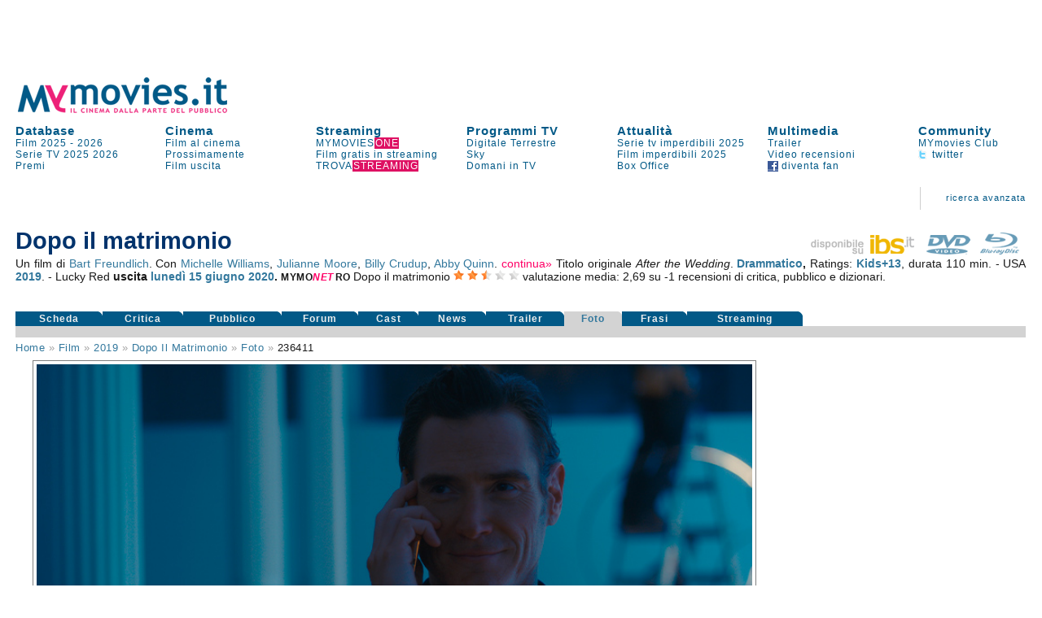

--- FILE ---
content_type: text/html
request_url: https://www.mymovies.it/film/2019/after-the-wedding/foto/236411/
body_size: 16374
content:
<!DOCTYPE html PUBLIC "-//W3C//DTD XHTML 1.0 Transitional//EN" "http://www.w3.org/TR/xhtml1/DTD/xhtml1-transitional.dtd">
<html xmlns="http://www.w3.org/1999/xhtml" >

<script language="javascript" type="text/javascript">
 function inserisci_avviso(frm){
    if (frm.email.value.length == 0) {
      alert("Inserisci il tuo indirizzo di posta elettronica");
      document.getElementById("email").focus()
    return false;
    }

		if (frm.DVD.checked) {
			var v_dvd = "on"
		}
		if (frm.CD.checked) {
			var v_cd = "on"
		}
		if (frm.TV.checked) {
			var v_tv = "on"
		}
		if (frm.NOLEGGIO.checked) {
			var v_noleggio = "on"
		}
		var v_regista = 0
		var v_attore = 0
		if (frm.regista.options[frm.regista.selectedIndex].value != 0) {
		  var v_regista = frm.regista.options[frm.regista.selectedIndex].value
		}
		if (frm.attore.options[frm.attore.selectedIndex].value != 0) {
		  var v_attore = frm.attore.options[frm.attore.selectedIndex].value
		}
		
    var v_email = frm.email.value
    var v_idfilm = frm.idfilm.value
    //var v_note = frm.note.value
    var v_chi = frm.CHI.value
    var v_conferma = frm.conferma.value
    var v_formato = frm.formato.value
    
    AjaxLive('http://www.mymovies.it/v7/ajax/tv/avviso_passaggio.asp?idfilm=' + v_idfilm + '&email=' + v_email + '&DVD=' + v_dvd + '&CD=' + v_cd + '&TV=' + v_tv + '&NOLEGGIO=' + v_noleggio + '&CHI=' + v_chi + '&regista=' + v_regista + '&attore=' + v_attore + '&conferma=' + v_conferma + '&formato=' + v_formato, 'passaggiotv',0,'Registrazione in corso',0);
    //document.getElementById("insertdati").style.display='block'
    }
</script>

<head>
    
        <title>Galleria fotografica Dopo il matrimonio | MYmovies</title>
    
    <meta name="keywords" content="Dopo il matrimonio, film,Bart Freundlich, "/></title>
    <meta name="robots" content="index,follow"/>
		<meta name="author" content="Mo-Net s.r.l. Milano-Firenze"/>
<meta http-equiv="Content-Type" content="text/html; charset=iso-8859-1"/>
<script language="JavaScript" type="text/JavaScript" src="//pad.mymovies.it/v9/script/funzionicss.js?v=8"></script>
<script language="JavaScript" type="text/JavaScript" src="//pad.mymovies.it/v7/script/script_comuni.js"></script>

<script language="JavaScript" type="text/JavaScript" src="//pad.mymovies.it/ajax/myajax.js"></script>

<script language="JavaScript" type="text/JavaScript" src="//pad.mymovies.it/v9/script/cercatratag_mid_len_instr.js"></script>
<script type="text/javascript" src="//pad.mymovies.it/ckeditor/ckeditor.js"></script>
<script type="text/javascript" src="//pad.mymovies.it/live/include/player/flow/flowplayer-3.2.4.min.js"></script>
<script type="text/javascript" src="//pad.mymovies.it/live/include/player/flow/flowplayer.ipad-3.2.1.js"></script>
<script type="text/javascript" src="//pad.mymovies.it/live/include/player/flow/flowplayer.playlist-3.0.8.js"></script>
<script src="https://connect.facebook.net/it_IT/all.js"></script>


<link rel="shortcut icon" href="//pad.mymovies.it/favicon.ico" type="image/x-icon" />
<link href="//pad.mymovies.it/v9/css/mymovies.css?v=13" rel="stylesheet" type="text/css" /> 
<link  href='https://fonts.googleapis.com/css?family=Six+Caps|Lobster' rel='stylesheet' type='text/css' >


<link rel="alternate" type="application/rss+xml" title="RSS MYmovies - Film nelle sale" href="https://www.mymovies.it/cinema/xml/rss/" />
<link rel="alternate" type="application/rss+xml" title="RSS MYmovies - Le uscite del weekend" href="https://www.mymovies.it/prossimamente/rss/weekend/" />
<link rel="alternate" type="application/rss+xml" title="RSS MYmovies - Prossimamente al cinema" href="https://www.mymovies.it/prossimamente/rss/" />

<!--[if lt IE 7]>
<script defer type="text/javascript" src="https://pad.mymovies.it/v7/script/trasparenza.js"></script>
<![endif]-->

<script type="text/javascript" src="//www.mymovies.it/v9/jquery/jquery-1.8.2.js"></script>
<script src="https://pad.mymovies.it/v12/script/player/main.min.js?ver=c8"></script>



	<!-- OAS SETUP (please place in page header) -->
	<SCRIPT LANGUAGE=JavaScript>

	var MNZ_policy = 1;
	var mymovies_norm_cookie = '-1';
	var nome = "mymovies_norm_cookie=";
	var cookies = document.cookie.split(';');
	for(var i = 0; i < cookies.length; i++) {
	var c = cookies[i].trim();
	if (c.indexOf(nome) == 0) 
		var mymovies_norm_cookie = c.substring(nome.length, c.length);  
	}
	
    if (mymovies_norm_cookie == '1') {
		var MNZ_policy = 1;
	} else if (mymovies_norm_cookie == '0') {
		var MNZ_policy = 0;
    } else {
		var MNZ_policy = -1;
    }


	var MNZ_sitepage = '';
	var MNZ_listpos= '';
	var MNZ_query = '';
	var MNZ_listmediapos = '';
	var MNZ_account = '';

	var deviceWap = 'deviceWap';
	var deviceWml = 'deviceWml';

	OAS_sitepage = 'mymovies.it/database';
	OAS_listpos= 'Position3,Top,TopLeft,Middle1,x40,x41,x42,x43,Middle3,Piede';
	OAS_query = 'genere=drammatico&film=after-the-wedding';
	OAS_listmediapos = 'x01';

	</SCRIPT>
	<SCRIPT LANGUAGE=JavaScript1.1 SRC="https://pad.mymovies.it/v12/include/adv/manzoni/ver1/mnz_adsetup_online.js?t=b10_26">
	<!-- -->
	</SCRIPT>
	<!-- OAS SETUP end -->

	

<!-- webTrekk Espresso -->
<script type="text/javascript">
	var pageHref = 'http://www.mymovies.it/film/2019/after-the-wedding/foto/236411/';
</script>
<!-- /webTrekk Espresso -->


<!-- InMobi Choice. Consent Manager Tag v3.0 (for TCF 2.2) -->
<script type="text/javascript" async=true>
(function() {
  var host = window.location.hostname;
  var element = document.createElement('script');
  var firstScript = document.getElementsByTagName('script')[0];
  var url = 'https://cmp.inmobi.com'
    .concat('/choice/', 'UM1EZpFAA06wW', '/', host, '/choice.js?tag_version=V3');
  var uspTries = 0;
  var uspTriesLimit = 3;
  element.async = true;
  element.type = 'text/javascript';
  element.src = url;

  firstScript.parentNode.insertBefore(element, firstScript);

  function makeStub() {
    var TCF_LOCATOR_NAME = '__tcfapiLocator';
    var queue = [];
    var win = window;
    var cmpFrame;

    function addFrame() {
      var doc = win.document;
      var otherCMP = !!(win.frames[TCF_LOCATOR_NAME]);

      if (!otherCMP) {
        if (doc.body) {
          var iframe = doc.createElement('iframe');

          iframe.style.cssText = 'display:none';
          iframe.name = TCF_LOCATOR_NAME;
          doc.body.appendChild(iframe);
        } else {
          setTimeout(addFrame, 5);
        }
      }
      return !otherCMP;
    }

    function tcfAPIHandler() {
      var gdprApplies;
      var args = arguments;

      if (!args.length) {
        return queue;
      } else if (args[0] === 'setGdprApplies') {
        if (
          args.length > 3 &&
          args[2] === 2 &&
          typeof args[3] === 'boolean'
        ) {
          gdprApplies = args[3];
          if (typeof args[2] === 'function') {
            args[2]('set', true);
          }
        }
      } else if (args[0] === 'ping') {
        var retr = {
          gdprApplies: gdprApplies,
          cmpLoaded: false,
          cmpStatus: 'stub'
        };

        if (typeof args[2] === 'function') {
          args[2](retr);
        }
      } else {
        if(args[0] === 'init' && typeof args[3] === 'object') {
          args[3] = Object.assign(args[3], { tag_version: 'V3' });
        }
        queue.push(args);
      }
    }

    function postMessageEventHandler(event) {
      var msgIsString = typeof event.data === 'string';
      var json = {};

      try {
        if (msgIsString) {
          json = JSON.parse(event.data);
        } else {
          json = event.data;
        }
      } catch (ignore) {}

      var payload = json.__tcfapiCall;

      if (payload) {
        window.__tcfapi(
          payload.command,
          payload.version,
          function(retValue, success) {
            var returnMsg = {
              __tcfapiReturn: {
                returnValue: retValue,
                success: success,
                callId: payload.callId
              }
            };
            if (msgIsString) {
              returnMsg = JSON.stringify(returnMsg);
            }
            if (event && event.source && event.source.postMessage) {
              event.source.postMessage(returnMsg, '*');
            }
          },
          payload.parameter
        );
      }
    }

    while (win) {
      try {
        if (win.frames[TCF_LOCATOR_NAME]) {
          cmpFrame = win;
          break;
        }
      } catch (ignore) {}

      if (win === window.top) {
        break;
      }
      win = win.parent;
    }
    if (!cmpFrame) {
      addFrame();
      win.__tcfapi = tcfAPIHandler;
      win.addEventListener('message', postMessageEventHandler, false);
    }
  };

  makeStub();

  var uspStubFunction = function() {
    var arg = arguments;
    if (typeof window.__uspapi !== uspStubFunction) {
      setTimeout(function() {
        if (typeof window.__uspapi !== 'undefined') {
          window.__uspapi.apply(window.__uspapi, arg);
        }
      }, 500);
    }
  };

  var checkIfUspIsReady = function() {
    uspTries++;
    if (window.__uspapi === uspStubFunction && uspTries < uspTriesLimit) {
      console.warn('USP is not accessible');
    } else {
      clearInterval(uspInterval);
    }
  };

  if (typeof window.__uspapi === 'undefined') {
    window.__uspapi = uspStubFunction;
    var uspInterval = setInterval(checkIfUspIsReady, 6000);
  }
})();


// LISTENER MANZONI
window.__tcfapi('addEventListener', 2, function(tcData,listenerSuccess) {
  if (listenerSuccess) {
      // check the eventstatus
      if (tcData.eventStatus === 'useractioncomplete' ||
          tcData.eventStatus === 'tcloaded') {
          console.log('Do IAB Vendors Actions Here');

          if ((tcData.purpose.consents[1] === false) || (tcData.purpose.consents[1] === undefined)) {
              console.log('Do nothing');

              // autopromo - start
              

              document.getElementById("testata_dinamica").innerHTML = '<a href="https://www.mymovies.it/ondemand/one/scopri/?ref=mmit" target="_top"><img src="https://pad.mymovies.it/streaming-rassegne/one/adv/dinamic/masthead-2.jpg" alt="Scopri MYmovies ONE" style="width:970px; height:auto;"></a>';
              // autopromo - end
          }
          else if ((tcData.purpose.consents[3] === false) || (tcData.purpose.consents[4] === false) || (tcData.purpose.consents[5] === false) ||
              (tcData.purpose.consents[3] === undefined) || (tcData.purpose.consents[4] === undefined) || (tcData.purpose.consents[5] === undefined)) {
              console.log('Do without dmp');
              MNZ_advReady('notok');
          }
          else {
              MNZ_fireOneplusx();
              setTimeout(function(){ MNZ_advReady('ok')}, 500);
              console.log('Do with dmp');
          }
      }
  }
});

</script>
<!-- End InMobi Choice. Consent Manager Tag v3.0 (for TCF 2.2) -->

	<link rel="image_src" href="https://pad.mymovies.it/filmclub/2019/01/078/imm.jpg" />

	<meta property="og:title" content="Dopo il matrimonio (2019)" />
	<meta property="og:type" content="movie" />
	<meta property="og:url" content="http://www.mymovies.it/film/2019/after-the-wedding/" />
	<meta property="og:image" content="https://pad.mymovies.it/filmclub/2019/01/078/imm.jpg" />
	<meta property="og:site_name" content="mymovies.it" />
	<meta property="og:description" content="Un film di Bart Freundlich con . ." />

	
	<script type="text/javascript">
		window._taboola = window._taboola || [];
		
		_taboola.push({article:'auto'});
		
		!function (e, f, u) {
			e.async = 1;
			e.src = u;
			f.parentNode.insertBefore(e, f);
		}(document.createElement('script'),
			document.getElementsByTagName('script')[0],
			'//cdn.taboola.com/libtrc/gruppoespresso-mymovies/loader.js');
	</script>
	
	</head>
	<body>
	


<div id="adv-Position3"><script>try { MNZ_ASYNC('Position3'); } catch(e) {}</script></div>




<div id="leaderboard" style="background-position:center top; background-repeat:no-repeat; background-color:#ffffff; text-align:left;"><div>

<div id="testata_dinamica" style="text-align:center; top:0px; margin-left:auto; margin-right:auto; left:0px; width:100%; overflow:visible; min-height: 90px;">
	<div id="v9topmanzoni" style="display:none;">
	<div>
			<div id="adv-Top"><script>try { MNZ_ASYNC('Top'); } catch(e) {}</script></div>

</div>   
</div>
</div>


<div class="struttura">	
	<div style="clear:both;"></div>

	<table border="0" cellpadding="0" cellspacing="0" style="width:100%; font-size:13px; z-index:1;" class="linkblu">
    	<tr>
        	<td rowspan="2" valign="bottom" style="width:300px;">
            	<div style="width:300px; height:50px;" id="logo_head2">
					
					<a title="MYmovies" href="https://www.mymovies.it">
                		<img id="logo_head" alt="Logo MYmovies" src="https://pad.mymovies.it/v9/img/logomymovies.png"/>
              		</a>
            	</div>
        	</td>
    	</tr>
	</table>

	<div style="clear:both;"></div>

	<table border="0" cellpadding="0" cellspacing="0" style="width:100%;">
		<tr>
			<td colspan="7">
				<div style="width:930px; height:12px;"></div>
            </td>
        </tr>

        <tr>
            <td class="menu_head_tit" style="text-align:left;"><a href="https://www.mymovies.it/database/" title="Tutti i film dal 1895 a oggi">Database</a></td>
            <td class="menu_head_tit" style="text-align:left;"><a href="https://www.mymovies.it/cinema/" title="Oggi al cinema">Cinema</a></td>
            <td class="menu_head_tit" style="text-align:left;"><a href="https://www.mymovies.it/ondemand/one/" title="Film in streaming">Streaming</a></td>
            
				<td class="menu_head_tit" style="text-align:left;"><a href="https://www.mymovies.it/tv/" title="Guida ai Programmi TV">Programmi TV</a></td>
            
                <td class="menu_head_tit" style="text-align:left;"><a href="https://www.mymovies.it/cinemanews/" title="Cinemanews - Attualit&agrave; ed eventi dal mondo del cinema, dello spettacolo e delle arti visive.">Attualit&agrave;</a></td>
            
            <td class="menu_head_tit" style="text-align:left;"><a href="https://www.mymovies.it/trailer/">Multimedia</a></td>
            
            
            
            <td class="menu_head_tit" style="text-align:left;">
            <a href="https://ws.mymovies.it/profilo/accedi/" title="MYmovies Club">Community</a>
            </td>
        </tr>

        <tr>
            <td class="menu_head_link" style="text-align:left;"><a href="https://www.mymovies.it/film/2025/" title="Film 2025">Film 2025</a> - <a href="https://www.mymovies.it/film/2026/" title="Film 2026">2026</a></td>
            
            
                <td class="menu_head_link" style="text-align:left;">
                    <a href="https://www.mymovies.it/cinema/" title="Film al cinema">Film&nbsp;al&nbsp;cinema</a>
                </td>
            

            
            <td class="menu_head_link" style="text-align:left;"><a href="https://www.mymovies.it/ondemand/one/" title="MYMOVIES ONE"><span class="linkblu" style="color:#025987;">MYMOVIES<span style="color:#ffffff; background-color:#de1163; padding-left:1px;">ONE</span></span></a></td>
            
            
                <td class="menu_head_link" style="text-align:left;"><a href="https://www.mymovies.it/tv/digitaleterrestre/" title="Programmi TV Digitale Terrestre">Digitale&nbsp;Terrestre</a></td>
            
            
            <td class="menu_head_link" style="text-align:left;">
                <a href="https://www.mymovies.it/serietv/imperdibili/2025/" title="Le migliori serie del 2025">Serie tv imperdibili 2025</a>

                
            </td>
            
            
              <td class="menu_head_link" style="text-align:left;"><a href="https://www.mymovies.it/trailer/">Trailer</a></td>
            
                <td class="menu_head_link" style="text-align:left;"><a href="https://ws.mymovies.it/profilo/accedi/">MYmovies Club</a></td>
            
            
        </tr>

        <tr>
            <td class="menu_head_link"><a href="https://www.mymovies.it/serietv/" title="Serie TV">Serie TV</a> <a href="https://www.mymovies.it/serietv/2025/" title="Serie TV 2025">2025</a> <a href="https://www.mymovies.it/serietv/2026/" title="Serie TV 2026">2026</a></td>

            
                <td class="menu_head_link" style="text-align:left;"><a href="https://www.mymovies.it/prossimamente/" title="Prossimamente al cinema">Prossimamente</a></td>
            
            
          <td class="menu_head_link" style="text-align:left;"><a href="https://www.mymovies.it/trovastreaming/?tipologia=AVOD" title="Film gratis in streaming">Film gratis in streaming</a></td>
            <td class="menu_head_link" style="text-align:left;"><a href="https://www.mymovies.it/tv/sky/stasera/" title="Programmi Sky">Sky</a></td>
            <td class="menu_head_link"><a href="https://www.mymovies.it/film/imperdibili/2025/" title="Film imperdibili 2025">Film imperdibili 2025</a></td>


            <td class="menu_head_link" style="text-align:left;"><a href="https://www.mymovies.it/video-recensioni/" title="Video recensioni">Video recensioni</a></td>

            <td class="menu_head_link" style="text-align:left;"><a href="https://twitter.com/mymovies/" title="Segui MYmovies su twitter"><img src="https://pad.mymovies.it/v7/img/twitter_ico.gif" align="absmiddle" />&nbsp;twitter</a></td>
            
        </tr>
        
        <tr>
            <td class="menu_head_link" style="text-align:left;"><a href="https://www.mymovies.it/film/2026/premi/" title="Premi del cinema 2026">Premi</a></td>
            

            
              <td class="menu_head_link" style="text-align:left;"><a href="https://www.mymovies.it/film/uscita/" title="Film uscita">Film&nbsp;uscita</a></td>
            


            <td class="menu_head_link" style="text-align:left;"><a href="https://www.mymovies.it/trovastreaming/" title="TROVASTREAMING"><span class="linkblu" style="color:#025987;">TROVA<span style="color:#ffffff; background-color:#de1163; padding-left:1px;">STREAMING</span></span></a></td>

            <td class="menu_head_link" style="text-align:left;"><a href="https://www.mymovies.it/tv/digitaleterrestre/domani/sera/" title="Programmazione di domani in TV">Domani in TV</a></td>
            
            <td class="menu_head_link" style="text-align:left;"><a href="https://www.mymovies.it/boxoffice/" title="Box Office">Box Office</a></td>


            <td class="menu_head_link" style="text-align:left;"><a href="https://www.facebook.com/mymovies.it" title="Diventa fan di MYmovies.it su facebook"><img src="https://pad.mymovies.it/v7/img/facebook_ico.gif" align="absmiddle" />&nbsp;diventa&nbsp;fan</a></td>
		</tr>
	</table>
</div>
</div>


<style type="text/css">
    div.campo{
        font-size:12px;
    }
    div.boxsuggerimenti {
      font-size:12px;
      position:absolute;
      background-color:white;
      border:1px solid #888;
      margin:0px;
      padding:0px;
    }
    div.boxsuggerimenti ul {
      list-style-type:none;
      margin:0px;
      padding:0px;
    }
    div.boxsuggerimenti ul li.selected { background-color: #FF0066; color:#ffffff;}
    div.boxsuggerimenti ul li {
      list-style-type:none;
      vertical-align:middle;
      height:25px;
      display:block;
      margin:0;
      padding:3px;
      cursor:pointer;
      border-bottom:solid 1px #c2c2c2;
    }
    div.boxsuggerimenti ul li a {
      text-decoration:none;
      cursor:pointer;
      color:#000000;
    }
    div.boxsuggerimenti ul li a:hover {
      text-decoration:none;
      cursor:pointer;
      color:#ffffff;
      background-color: #FF0066;
    }
    div.boxsuggerimenti ul li.selected a { background-color: #FF0066; color:#ffffff;}

</style>


<div class="struttura">

<table class="link_motore2" style="width:100%"  border="0" cellpadding="0" cellspacing="0">
<tr>
    <td colspan="7" align="right" valign="bottom" >
        <div style="width:100%; margin:3px 0px 3px 0px; font-size:110%">
             
        </div>
    </td>
</tr>
<tr class="link_motore2" style="height:60px">
        <td style="width:100%;">
        </td>

        <td valign="middle" style="padding-right: 30px; padding-left: 30px;" align="center">
        <img src="https://pad.mymovies.it/v7/img/asta_bordo.gif" />
        </td>
        <td align="right" >
        <a href="https://www.mymovies.it/database/">ricerca&nbsp;avanzata</a><br />
        </td>
<td style="width:10px;" class="bordo_motore3"></td>
</tr>
</table>
</div>

<div id="risultato_suggerimenti" style="left:0px"></div>
<div id="suggerimenti_dettaglio"></div>




<div class="struttura" style="display:none" id="Community_Menu"></div>

<div class="struttura" style="padding: 0px;">
	<div class="struttura" style="padding:0px; margin:0px;">
<table border="0" cellpadding="0" cellspacing="0" style="width:100%;padding:0px; margin:0px;" class="struttura">
        <tr>
        <td>
        <div style="width:990px; height:3px"></div>
        </td>
        </tr>
        <tr>
        <td valign="middle" align="center">
			<div id="adv-TopLeft"><script>try { MNZ_ASYNC('TopLeft'); } catch(e) {}</script></div>
        </td>
        </tr>
        <tr>
        <td>
        <div style="width:930px; height:3px"></div>
        </td>
        </tr>
</table>
</div>

</div>


   

	<div id="home_centrale">
	    <div class="struttura">
			
			<div id="risultato_sale_scrivi" style="text-align:right">
			

<script type="text/javascript" charset="utf-8">
	AjaxLive('//www.mymovies.it/club/ajax/link_login_imposta_ajax.asp?rnd_iscrizione='+ getCookie('rnd_iscrizione') +'&club_stato='+ getCookie('club_stato') +'&club_memo='+ getCookie('club_memo') +'&idmember='+ getCookie('idmember') +'&stato=&myclub_div=risultato_sale_scrivi&myclub_attivita=14&myclub_link=/film/2019/after-the-wedding/foto/236411/&ref=/film/2019/after-the-wedding/foto/236411/', 'risultato_sale_scrivi', 0, 0, 0)
</script>
			</div>
        



<table style="width:100%;" border="0" cellpadding="0" cellspacing="0">
<tr>
	<td colspan="2" valign="bottom" align="right">
	</td>
</tr>

<tr>
	<td valign="bottom" align="left">
	<div>  
      
      <h3 style="letter-spacing:1px; color:#191919"></h3>
      
                <h1 style="margin-bottom:3px;">
                  Dopo il matrimonio
                </h1>
                
	</td>
	<td valign="bottom" align="right">
		<div style="text-align:right;">
				
			<a onclick="pageTracker._trackEvent('ibs', 'home', 'Dopo il matrimonio');" href="http://www.ibs.it?utm_source=mymovies_it&utm_medium=display&utm_campaign=site_link" title="Ibs.it" target="_blank" ><img src="https://pad.mymovies.it/v9/img/ibs.png" title="Acquista su Ibs.it" alt="Acquista su Ibs.it" /></a>&nbsp;&nbsp;
			
			<a onclick="pageTracker._trackEvent('ibs', 'dvd', 'Dopo il matrimonio');" href="https://www.lafeltrinelli.it/dopo-matrimonio-dvd-film-bart-freundlich/e/4020628799854?utm_source=mymovies_it&utm_medium=display&utm_campaign=site_link" title="Dvd Dopo il matrimonio" target="_blank"><img src="https://pad.mymovies.it/v9/img/icon_dvd_on.png" title="Acquista il dvd Dopo il matrimonio" alt="Dvd Dopo il matrimonio" /></a>&nbsp;&nbsp;
			
          <a onclick="pageTracker._trackEvent('ibs', 'Blu-Ray', 'Dopo il matrimonio');" href="https://www.ibs.it/dopo-matrimonio-blu-ray-film-bart-freundlich/e/4020628799847?utm_source=mymovies_it&utm_medium=display&utm_campaign=site_link" title="Blu-Ray Dopo il matrimonio" target="_blank"><img src="https://pad.mymovies.it/v9/img/icon_br_on.png" title="Acquista il Blu-Ray Dopo il matrimonio" alt="Blu-Ray Dopo il matrimonio" /></a>&nbsp;&nbsp;
        
		</div>


	</td>
</tr>

<tr>
    <td colspan="2">
      <div>  
      
<div style="text-align:justify" class="linkblu">
  
      Un film di <a href="http://www.mymovies.it/biografia/?r=6991">Bart Freundlich</a>.
  Con <a href="https://www.mymovies.it/persone/michelle-williams/26053/">Michelle Williams</a>, <a href="https://www.mymovies.it/persone/julianne-moore/5373/">Julianne Moore</a>, <a href="https://www.mymovies.it/persone/billy-crudup/15085/">Billy Crudup</a>, <a href="https://www.mymovies.it/persone/abby-quinn/329412/">Abby Quinn</a>. 
        <div id="attori_espandi"  class="linknolinkrosa" style="display:inline" onclick="document.getElementById('attori_comprimi').style.display='inline'" onmouseup="document.getElementById('attori_espandi').style.display='none'" onmousedown="document.getElementById('attori_continua').style.display='inline'">continua&raquo;</div>
        <div id="attori_comprimi" class="linknolinkrosa" style="display:none"  onclick="document.getElementById('attori_espandi').style.display='inline'" onmouseup="document.getElementById('attori_comprimi').style.display='none'" onmousedown="document.getElementById('attori_continua').style.display='none'">&laquo;continua</div>
        <div id="attori_continua" style="display:none"> <a href="https://www.mymovies.it/persone/eisa-davis/187744/">Eisa Davis</a>, <a href="https://www.mymovies.it/persone/alex-esola/363068/">Alex Esola</a>, <a href="https://www.mymovies.it/persone/susan-blackwell/179761/">Susan Blackwell</a>, <a href="https://www.mymovies.it/persone/amelia-workman/252733/">Amelia Workman</a>, <a href="https://www.mymovies.it/persone/will-chase/240060/">Will Chase</a>, <a href="https://www.mymovies.it/persone/azhy-robertson/333686/">Azhy Robertson</a>, <a href="https://www.mymovies.it/persone/doris-mccarthy/133778/">Doris McCarthy</a>, <a href="https://www.mymovies.it/persone/tre-ryder/477654/">Tre Ryder</a>, <a href="https://www.mymovies.it/persone/vir-pachisia/477655/">Vir Pachisia</a>, <a href="https://www.mymovies.it/persone/anjula-bedi/233167/">Anjula Bedi</a>, <a href="https://www.mymovies.it/persone/kaizad-gandhi/477656/">Kaizad Gandhi</a>, <a href="https://www.mymovies.it/persone/greta-quispe/459395/">Greta Quispe</a>, <a href="https://www.mymovies.it/persone/alex-cranmer/187003/">Alex Cranmer</a>, <a href="https://www.mymovies.it/persone/ron-simons/220112/">Ron Simons</a>, <a href="https://www.mymovies.it/persone/jeff-kim/462241/">Jeff Kim</a>, <a href="https://www.mymovies.it/persone/jill-lord/477657/">Jill Lord</a>, <a href="https://www.mymovies.it/persone/teea-loreal/458160/">Teéa Loreál</a>, <a href="https://www.mymovies.it/persone/nikhil-kamkolkar/477658/">Nikhil Kamkolkar</a>, <a href="https://www.mymovies.it/persone/hank-h-kim/477659/">Hank H. Kim</a>, <a href="https://www.mymovies.it/persone/carlos-valle/477660/">Carlos Valle</a>, <a href="https://www.mymovies.it/persone/rufus-collins/36004/">Rufus Collins</a>, <a href="https://www.mymovies.it/persone/vivienne-leheny/477661/">Vivienne Leheny</a>, <a href="https://www.mymovies.it/persone/kristina-loggia/94665/">Kristina Loggia</a>, <a href="https://www.mymovies.it/persone/eric-d-hill-jr/304385/">Eric D. Hill Jr.</a>, <a href="https://www.mymovies.it/persone/thennappan/477662/">Thennappan</a></div>
     
       Titolo originale <em>After the Wedding</em>.
   
        <strong>
       <a title="Film drammatici" href="http://www.mymovies.it/film/drammatici/">Drammatico</a>,
    </strong>
   
       Ratings: <strong><a title="MYmovies Kids" href="http://kids.mymovies.it/kids13/">Kids+13</a></strong>,
   
durata 110 min.

- USA  <strong> <a title="Film 2019" href="http://www.mymovies.it/film/2019/">2019</a></strong>.

- Lucky Red
    <strong>
    uscita <a href=http://www.mymovies.it/film/uscita/giugno/2020/?data=15/06/2020>lunedì 15</a> <a href=http://www.mymovies.it/film/uscita/giugno/2020/>giugno 2020</a>.
    </strong>

  <span itemscope itemtype="http://data-vocabulary.org/Review-aggregate"> 
     <span style="letter-spacing:.5px; font-size:85%"> <strong>MYMO<em style="color:#ff0066;">NE<span style="letter-spacing:2.3px">T</span></em>RO</strong> </span>
     <span itemprop="itemreviewed">Dopo il matrimonio</span>  <img title="valutazione media:  2,69 stelle" title="valutazione media tra critica e pubblico: 2,69 stelle" alt="*" src="https://pad.mymovies.it/v7/img/stella.png" /> <img title="valutazione media:  2,69 stelle" title="valutazione media tra critica e pubblico: 2,69 stelle" alt="*" src="https://pad.mymovies.it/v7/img/stella.png" /> <img title=" valutazione media:  2,69 stelle" alt="1/2" src="https://pad.mymovies.it/v7/img/mezza_stella.png" /> <img title=" valutazione media:  2,69 stelle" alt="-" src="https://pad.mymovies.it/v7/img/no_stella.png" /> <img title=" valutazione media:  2,69 stelle" alt="-" src="https://pad.mymovies.it/v7/img/no_stella.png" />
     <span itemprop="rating" itemscope itemtype="http://data-vocabulary.org/Rating">    
        valutazione media:
        <span itemprop="average">2,69</span>
        <meta itemprop="best" content="5"/>  
        <meta itemprop="worst" content="1"/> 
     </span>
  	su
     <span itemprop="count">-1</span>
   	
  		recensioni di critica, pubblico e dizionari.
  	
  </span> 

</div>




<table style="width:100%; height:30px; margin-top:5px" border="0" cellspacing="0" cellpadding="0">
	<tr>
		<td style="width:105px" valign="top"><g:plusone href="http://www.mymovies.it/film/2019/after-the-wedding/"></g:plusone></td>
		
		<td valign="top">


			<div id="fb-root"></div>
			<script>(function(d, s, id) {
			  var js, fjs = d.getElementsByTagName(s)[0];
			  if (d.getElementById(id)) return;
			  js = d.createElement(s); js.id = id;
			  js.src = "//connect.facebook.net/it_IT/sdk.js#xfbml=1&appId=360235161705&version=v2.0";
			  fjs.parentNode.insertBefore(js, fjs);
			}(document, 'script', 'facebook-jssdk'));</script>
			
			

<div class="fb-like" style="float:left; margin-bottom:10px;" data-href="http://www.mymovies.it/film/2019/after-the-wedding/" data-width="615" data-layout="button_count" data-action="like" data-show-faces="true" data-share="true"></div>

		</td>
	</tr>
	
</table>





      </div>  
    </td>
</tr>
<tr>
    <td colspan="2" valign="bottom" style="width:100%">
	
    <table border="0" cellpadding="0" cellspacing="0" style="width:100%;">
    <tr>
        
            <td class="rec_link_disattivo"><a title="Recensione Dopo il matrimonio" href="https://www.mymovies.it/film/2019/after-the-wedding/">Scheda</a></td>
        
                <td class="rec_link_disattivo"><a title="Dopo il matrimonio: recensioni della critica" href="https://www.mymovies.it/film/2019/after-the-wedding/rassegnastampa/">Critica</a></td>
        
        <td class="rec_link_disattivo"><a title="Dopo il matrimonio: recensioni del pubblico" href="https://www.mymovies.it/film/2019/after-the-wedding/pubblico/">Pubblico</a></td>
        
        <td class="rec_link_disattivo"><a title="Il forum sul film Dopo il matrimonio" href="https://www.mymovies.it/film/2019/after-the-wedding/forum/">Forum</a></td>
        
        <td class="rec_link_disattivo"><a title="Cast Dopo il matrimonio" href="https://www.mymovies.it/film/2019/after-the-wedding/cast/">Cast</a></td>
        
            <td class="rec_link_disattivo"><a title="News Dopo il matrimonio" href="https://www.mymovies.it/film/2019/after-the-wedding/news/">News</a></td>
          
          <td class="rec_link_disattivo"><a title="Trailer Dopo il matrimonio" href="https://www.mymovies.it/film/2019/after-the-wedding/trailer/">Trailer</a></td>
          
        <td class="rec_link_attivo"><a title="Foto Dopo il matrimonio" href="https://www.mymovies.it/film/2019/after-the-wedding/foto/">Foto</a></td>
            
        <td class="rec_link_disattivo"><a title="Frasi celebri dal film Dopo il matrimonio" href="https://www.mymovies.it/film/2019/after-the-wedding/frasi/">Frasi</a></td>
        
        <td class="rec_link_disattivo"><a title="Dopo il matrimonio in streaming" href="https://www.mymovies.it/film/2019/after-the-wedding/shop/">Streaming</a></td>
        

		<td>
			<div style="width:150px;"></div>
		</td>
    </tr>
    </table>
    </td>
</tr>

<tr>
    <td colspan="2">
        <div style="height:14px; background-color:#d3d3d3; width:100%;">
        </div>
    </td>
</tr>

</table>



    </div>


<div class="struttura"> 

<div id="recensione">

<table style="width:100%" border="0" cellpadding="0" cellspacing="0">
    <tr><td class="navigazione">
<div class="linkblu" style="clear:both; color:#a3a3a3">
      
            <a href="http://www.mymovies.it">Home</a>&nbsp;&raquo;
            <span style="text-transform: capitalize;"><a href="http://www.mymovies.it/film/">film</a>&nbsp;&raquo;</span>
      
            <span style="text-transform: capitalize;"><a href="http://www.mymovies.it/film/2019/">2019</a></span>&nbsp;&raquo;
      
           <span style="text-transform: capitalize;"><a href="http://www.mymovies.it/film/2019/after-the-wedding/">Dopo il matrimonio</a></span>&nbsp;&raquo;
      
            <span style="text-transform: capitalize;"><a href="http://www.mymovies.it/film/2019/after-the-wedding/foto/">foto</a></span>&nbsp;&raquo;
      
                <span style="background-color:#ffffff;; text-transform: capitalize; color:#191919">236411</span>
           
</div>
      
</td>
        <td align="right" rowspan="3" style="width:310px" valign="top">
            <div style="margin-top:10px;">
            <div style="width:300px;"> 
  <div style="background-color:#ffffff;" id="middle1_companion">
		<div id="adv-Middle1"><script>try { MNZ_ASYNC('Middle1'); } catch(e) {}</script></div>
  </div>
  
  <div style="height:1px; margin-bottom:15px;"></div>
  




<table class="linkblu" style="width:300px; cursor:pointer; margin-top:5px;" border="0" cellspacing="0" cellpadding="0">
	
		<tr>
			<td colspan="10" style="float:right; width:290px;">
				<div id="adv-x41"><script>try { MNZ_ASYNC('x41'); } catch(e) {}</script></div>
			</td>
		</tr>
    
		<tr>
			<td>&nbsp;</td>
			<td>&nbsp;</td>
		</tr>
		


		<tr>
			<td colspan="10" style="float:right; width:290px;">
				<div id="adv-x42"><script>try { MNZ_ASYNC('x42'); } catch(e) {}</script></div>
			</td>
		</tr>

		<tr>
			<td>&nbsp;</td>
			<td>&nbsp;</td>
		</tr>

		<tr>
			<td colspan="10" style="float:right; width:290px;">
				<div id="adv-x43"><script>try { MNZ_ASYNC('x43'); } catch(e) {}</script></div>
			</td>
		</tr>

		<tr>
			<td>&nbsp;</td>
			<td>&nbsp;</td>
		</tr>




</table>







</div>
  
        
            </div>
			<div style="margin-bottom:20px; margin-top:30px; clear:both;">
			
<div id="adv-x40"><script>try { MNZ_ASYNC('x40'); } catch(e) {}</script></div>
 
			</div>
        </td>

</tr>



    <tr>
        <td align="left" valign="top">


        <table border="0" style="width:100%">
            <tr>
                <td valign="top" align="center">
                    <img style="max-width:100%; width:95%; border:solid 1px gray; padding:4px" alt="In foto Billy Crudup (58 anni) Dall'articolo: Dopo il matrimonio, guarda l'inizio del film di Bart Freundlich." src="https://pad.mymovies.it/cinemanews/2020/166428/covermd_home3.jpg" />
                </td>
            </tr>
            <tr>
                <td valign="top" align="center"><div class="linkblu" style="width:420px; text-align:left;">In foto <a href="http://www.mymovies.it/biografia/?a=15292">Billy Crudup</a> (58 anni) è <strong>John Charles 'Jacey' Holt</strong> nel film di <a href="http://www.mymovies.it/biografia/?r=6991">Bart Freundlich</a>.  Dall'articolo: <a href="https://www.mymovies.it/film/2019/after-the-wedding/news/guarda-linizio-del-film-hd/">Dopo il matrimonio, guarda l'inizio del film di Bart Freundlich</a>.</div></td>
            </tr>
        </table>





        </td>
    </tr>
    
</table>







</div>





<div style="height:11px; clear:both;"></div>



<div style="width:100%; font-size:90%; background-color:#ffffff; margin-top:5px;">
<strong>Dopo il matrimonio | Indice </strong>
<br /><br />

<table style="width:100%" cellpadding="0" cellspacing="0" border="0">
<tr>
    <td class="linkblu" style="width:23%; font-weight:bold"><a href="https://www.mymovies.it/film/2019/after-the-wedding/rassegnastampa/">Recensioni & Opinionisti</a></td>
        <td class="linkblu" style="width:23%; font-weight:bold">
          
            <a href="https://www.mymovies.it/film/2019/after-the-wedding/news/">Articoli & News</a>
          
        </td>
    <td class="linkblu" style="width:23%; font-weight:bold"><a href="https://www.mymovies.it/film/2019/after-the-wedding/foto/">Multimedia</a></td>
    <td class="linkblu" style="width:23%; font-weight:bold"><a href="https://www.mymovies.it/film/2019/after-the-wedding/shop/">Shop & Showtime</a></td>
</tr>

<tr>
<td valign="top">



<div class="piedipagina" style="margin-right:10px">

        <div style="margin-top:5px;">
        
        <strong>MYmovies<br /></strong>
    <a href="https://www.mymovies.it/film/2019/after-the-wedding/">Marianna Cappi</a><br/> 
            </div>
            
        <div style="margin-top:5px;">
        
        <strong>Rassegna stampa<br /></strong>
    <a href="https://www.mymovies.it/film/2019/after-the-wedding/rassegnastampa/1423676/">Maurizio Acerbi</a> <br/> <a href="https://www.mymovies.it/film/2019/after-the-wedding/rassegnastampa/1423682/">Mariarosa Mancuso</a> <br/> 
            </div>
            
        <div style="margin-top:5px;">
        
        <strong>Rassegna stampa<br /></strong>
    <a href="https://www.mymovies.it/film/2019/after-the-wedding/rassegnastampa/1403971/">Lorenzo Ciofani</a> <br/> <a href="https://www.mymovies.it/film/2019/after-the-wedding/rassegnastampa/1403943/">Fiaba Di Martino</a> <br/> <a href="https://www.mymovies.it/film/2019/after-the-wedding/rassegnastampa/1404551/">Anna Chiara Bertoli</a> <br/> <a href="https://www.mymovies.it/film/2019/after-the-wedding/rassegnastampa/1600750/">David Fear</a> <br/> <a href="https://www.mymovies.it/film/2019/after-the-wedding/rassegnastampa/1607644/">Fabiana Sargentini</a> <br/> <a href="https://www.mymovies.it/film/2019/after-the-wedding/rassegnastampa/1622956/">Gianni Canova</a> <br/> <a href="https://www.mymovies.it/film/2019/after-the-wedding/rassegnastampa/1633856/">Matteo Mazza</a> <br/> 
        </div>
        
</div>

</td>
<td valign="top" class="piedipagina">

  

<div class="piedipagina" style="margin-right:10px">

        <div style="margin-top:5px;">
        
            <strong>Focus</strong><br />
        <a title="Dopo il matrimonio, un remake che rivela la nobiltà dei suoi interpreti" href="https://www.mymovies.it/cinemanews/2020/168547/">un remake che rivela la nobiltà dei suoi interpreti</a> <br/> 
            </div>
            
        <div style="margin-top:5px;">
        
            <strong>Poster</strong><br />
        <a title="Dopo il matrimonio, il poster italiano del film" href="https://www.mymovies.it/film/2019/after-the-wedding/news/il-poster-italiano-del-film/">il poster italiano del film</a> <br/> 
            </div>
            
</div>
</td>

<td valign="top">

        
                <div class="piedipagina" style="margin-right:23px; text-align:justify;">
                    <a title="Trailer del film Dopo il matrimonio" href="https://www.mymovies.it/film/2019/after-the-wedding/trailer/">Trailer (2)</a><br />
                </div>
            
                <div class="piedipagina" style="margin-top:15px; margin-right:23px; text-align:justify;">
                    <strong><a title="Poster e locandine del film Dopo il matrimonio" href="https://www.mymovies.it/film/2019/after-the-wedding/poster/">Poster e locandine</a></strong><br />
                    
                            <a href="http://www.mymovies.it/film/2019/after-the-wedding/poster/0/">1</a> |
                        
                            <a href="http://www.mymovies.it/film/2019/after-the-wedding/poster/1/">2</a> |
                        
                </div>
            
        <div class="piedipagina" style="margin-right:23px; text-align:justify;">
        <div style="margin-top:5px;">
            <strong><a title="Foto del film Dopo il matrimonio" href="https://www.mymovies.it/film/2019/after-the-wedding/foto/">Immagini</a></strong><br />
            
                   <a href="https://www.mymovies.it/film/2019/after-the-wedding/foto/225242/">1</a> |
               
                   <a href="https://www.mymovies.it/film/2019/after-the-wedding/foto/230118/">2</a> |
               
                   <a href="https://www.mymovies.it/film/2019/after-the-wedding/foto/235832/">3</a> |
               
                   <a href="https://www.mymovies.it/film/2019/after-the-wedding/foto/236282/">4</a> |
               
                   <a href="https://www.mymovies.it/film/2019/after-the-wedding/foto/236408/">5</a> |
               
                   <a href="https://www.mymovies.it/film/2019/after-the-wedding/foto/236409/">6</a> |
               
                   <a href="https://www.mymovies.it/film/2019/after-the-wedding/foto/236410/">7</a> |
               
                   <span style="background-color:#ff0066; color:#ffffff" >8</span> |
               
                   <a href="https://www.mymovies.it/film/2019/after-the-wedding/foto/236874/">9</a> |
               
                   <a href="https://www.mymovies.it/film/2019/after-the-wedding/foto/273108/">10</a> |
               
            
            
      
        </div>
        </div>
        
        <div class="piedipagina" style="margin-right:23px; text-align:justify;">
        <div style="margin-top:5px;">
        <strong>Link esterni</strong>


</div></div>

        <div class="piedipagina" style="margin-right:23px; text-align:justify;">
        <div style="margin-top:5px;">
        <strong><a title="Pressbook Dopo il matrimonio" href="https://www.mymovies.it/film/2019/after-the-wedding/pressbook/">Pressbook completo</a></strong>
        </div></div>
      
      


        
</td>
<td valign="top">



<div class="piedipagina" style="margin-right:10px">


    <div style="margin-top:5px;">
        <strong>Shop</strong><br />
         <a href="https://www.mymovies.it/film/2019/after-the-wedding/shop/dvd/">DVD</a> <br /> 
    </div>

    <strong>Uscita nelle sale</strong><br />
    <a href=http://www.mymovies.it/film/uscita/giugno/2020/?data=15/06/2020>lunedì 15</a> <a href=http://www.mymovies.it/film/uscita/giugno/2020/>giugno 2020</a>
    <br />






</div>
</td>

</tr>


</table>

<div class="linkblu" style="margin-top:20px; margin-bottom:3px">



    <a title="Scheda Dopo il matrimonio" href="https://www.mymovies.it/film/2019/after-the-wedding/">Scheda</a> |

    <a title="Cast Dopo il matrimonio" href="https://www.mymovies.it/film/2019/after-the-wedding/cast/">Cast</a> |

    <a title="News Dopo il matrimonio" href="https://www.mymovies.it/film/2019/after-the-wedding/news/">News</a> |

        <a title="Trailer Dopo il matrimonio" href="https://www.mymovies.it/film/2019/after-the-wedding/trailer/">Trailer</a> |
    
        <span style="background-color:#ff0066; padding:1px; color:#ffffff">Foto</span> |

        <a title="Frasi celebri dal film Dopo il matrimonio" href="https://www.mymovies.it/film/2019/after-the-wedding/frasi/">Frasi</a> |

        <a title="Dopo il matrimonio: recensioni della critica" href="https://www.mymovies.it/film/2019/after-the-wedding/rassegnastampa/">Rassegna Stampa</a> |
    
            <a title="Il forum sul film Dopo il matrimonio" href="https://www.mymovies.it/film/2019/after-the-wedding/pubblico/">Forum</a> |
    
    <a title="Dvd e CD Dopo il matrimonio" href="https://www.mymovies.it/film/2019/after-the-wedding/shop/">Shop</a> |


</div>

</div>

</div>


</div>
</div>    

<div style="font-size:80%" class="struttura">
<div style="height:3px; width:100%; background-color: #d3d3d3; margin-top:10px">
	
</div>


<table style="width:100%; margin-top:10px" border="0" cellspacing="0" cellpadding="0">
	<tr>
		<td valign="top" align="left" style="width:130px"><g:plusone href="https://www.mymovies.it"></g:plusone></td>
		<td valign="top" align="left">
			<iframe src="https://www.facebook.com/plugins/like.php?app_id=177729212289123&amp;href=http%3A%2F%2Fit-it.facebook.com%2Fpages%2Fmymoviesit%2F40207474032&amp;send=false&amp;layout=standard&amp;width=900&amp;show_faces=true&amp;action=like&amp;colorscheme=light&amp;font=arial&amp;height=65" scrolling="no" frameborder="0" style="border:none; overflow:hidden; width:100%; height:65px;" allowTransparency="true"></iframe>
		</td>
	</tr>
</table>


<div style="background-color:#d5d5d5; margin-top:1px; margin-left:auto; margin-right:auto;">

<div style="font-size:100%; margin:10px">

<table style="width:100%" cellpadding="3" cellspacing="0" border="0">


<tr>
<td class="linkblu" style="width:23%; font-weight:bold"><a href="https://www.mymovies.it/prossimamente/">prossimamente al cinema</a></td>
<td class="linkblu" style="width:23%; font-weight:bold"><a href="https://www.mymovies.it/cinema/">Film al cinema</a></td>
<td class="linkblu" style="width:23%; font-weight:bold"><a href="https://www.mymovies.it/dvd/">Novit&agrave; in dvd</a></td>
<td class="linkblu" style="width:23%; font-weight:bold"><a href="https://www.mymovies.it/tv/">Film in tv</a></td>
</tr>

<tr>

<td valign="top">
<div class="piedipagina" id="bottom_prossimamente">

<div style="margin-top:5px; margin-bottom:10px;"><a title="Tutti i film imperdibili" href="https://www.mymovies.it/film/imperdibili/">Tutti i film imperdibili</a><br /><a title="Film imperdibili 2024" href="https://www.mymovies.it/film/imperdibili/2024/">Film imperdibili 2024</a><br /><a title="Film imperdibili 2023" href="https://www.mymovies.it/film/imperdibili/2023/">Film imperdibili 2023</a><br /><a title="Film imperdibili 2022" href="https://www.mymovies.it/film/imperdibili/2022/">Film imperdibili 2022</a><br /><a title="Film imperdibili 2021" href="https://www.mymovies.it/film/imperdibili/2021/">Film imperdibili 2021</a><br /><a title="Film imperdibili 2020" href="https://www.mymovies.it/film/imperdibili/2020/">Film imperdibili 2020</a><br /><a title="Film imperdibili 2019" href="https://www.mymovies.it/film/imperdibili/2019/">Film imperdibili 2019</a><br /><a title="Film imperdibili 2018" href="https://www.mymovies.it/film/imperdibili/2018/">Film imperdibili 2018</a><br /><a title="Film imperdibili 2017" href="https://www.mymovies.it/film/imperdibili/2017/">Film imperdibili 2017</a><br /><a title="Film 2024" href="https://www.mymovies.it/film/2024/">Film 2024</a><br /><a title="Film 2023" href="https://www.mymovies.it/film/2023/">Film 2023</a><br /><a title="Film 2022" href="https://www.mymovies.it/film/2022/">Film 2022</a><br /><a title="Film 2021" href="https://www.mymovies.it/film/2021/">Film 2021</a><br /><a title="Film 2020" href="https://www.mymovies.it/film/2020/">Film 2020</a><br /><a title="Film 2019" href="https://www.mymovies.it/film/2019/">Film 2019</a><br /><a title="Film 2018" href="https://www.mymovies.it/film/2018/">Film 2018</a><br /><a title="Film 2017" href="https://www.mymovies.it/film/2017/">Film 2017</a><br /><a title="Film 2016" href="https://www.mymovies.it/film/2016/">Film 2016</a><br /></div><div style="margin-top:5px; margin-bottom:10px;"><a title="Tutte le serie tv imperdibili" href="https://www.mymovies.it/serietv/imperdibili/">Tutte le serie tv imperdibili</a><br /><a title="Serie tv imperdibili 2024" href="https://www.mymovies.it/serietv/imperdibili/2024/">Serie tv imperdibili 2024</a><br /><a title="Serie tv imperdibili 2023" href="https://www.mymovies.it/serietv/imperdibili/2023/">Serie tv imperdibili 2023</a><br /><a title="Serie tv imperdibili 2022" href="https://www.mymovies.it/serietv/imperdibili/2022/">Serie tv imperdibili 2022</a><br /><a title="Serie tv imperdibili 2021" href="https://www.mymovies.it/serietv/imperdibili/2021/">Serie tv imperdibili 2021</a><br /><a title="Serie tv imperdibili 2020" href="https://www.mymovies.it/serietv/imperdibili/2020/">Serie tv imperdibili 2020</a><br /><a title="Serie tv imperdibili 2019" href="https://www.mymovies.it/serietv/imperdibili/2019/">Serie tv imperdibili 2019</a><br /><a title="Serie tv 2024" href="https://www.mymovies.it/serietv/2024/">Serie tv 2024</a><br /><a title="Serie tv 2023" href="https://www.mymovies.it/serietv/2023/">Serie tv 2023</a><br /><a title="Serie tv 2022" href="https://www.mymovies.it/serietv/2022/">Serie tv 2022</a><br /><a title="Serie tv 2021" href="https://www.mymovies.it/serietv/2021/">Serie tv 2021</a><br /><a title="Serie tv 2020" href="https://www.mymovies.it/serietv/2020/">Serie tv 2020</a><br /><a title="Serie tv 2019" href="https://www.mymovies.it/serietv/2019/">Serie tv 2019</a><br /></div><div style="margin-top:5px"><strong>Altri coming soon</strong><br /></div><a title="Border 2" href="https://www.mymovies.it/film/2026/border-2/">Border 2</a><br /><a title="Rumaragasa" href="https://www.mymovies.it/film/2026/rumaragasa/">Rumaragasa</a><br /><a title="Santiago - Un cammino per ricominciare" href="https://www.mymovies.it/film/2026/santiago-un-cammino-per-ricominciare/">Santiago - Un cammino per ricominc...</a><br /><a title="Safe Exit" href="https://www.mymovies.it/film/2026/safe-exit/">Safe Exit</a><br /><a title="Se Eu Fosse Vivo... Vivia" href="https://www.mymovies.it/film/2026/se-eu-fosse-vivo-vivia/">Se Eu Fosse Vivo... Vivia</a><br />


</div>
</td>

<td valign="top">
<div class="piedipagina" id="bottom_alcinema">



<div style="margin-top:5px"><strong>martedì 27 gennaio</strong><br /></div><a title="La stanza di Mariana" href="https://www.mymovies.it/film/2025/la-stanza-di-mariana/">La stanza di Mariana</a><br /><div style="margin-top:5px"><strong>lunedì 26 gennaio</strong><br /></div><a title="Incontri ravvicinati del terzo tipo" href="https://www.mymovies.it/film/1977/incontriravvicinatidelterzotipo/">Incontri ravvicinati del terzo tipo</a><br /><a title="Il dono più prezioso" href="https://www.mymovies.it/film/2024/il-dono-piu-prezioso/">Il dono più prezioso</a><br /><a title="Cattivi maestri" href="https://www.mymovies.it/film/2024/cattivi-maestri/">Cattivi maestri</a><br /><div style="margin-top:5px"><strong>domenica 25 gennaio</strong><br /></div><a title="Alice nel Paese delle Meraviglie - Dive in Wonderland" href="https://www.mymovies.it/film/2025/alice-nel-paese-delle-meraviglie/">Alice nel Paese delle Meraviglie -...</a><br /><div style="margin-top:5px"><strong>giovedì 22 gennaio</strong><br /></div><a title="Marty Supreme" href="https://www.mymovies.it/film/2025/marty-supreme/">Marty Supreme</a><br /><a title="Sentimental Value" href="https://www.mymovies.it/film/2025/sentimental-value/">Sentimental Value</a><br /><a title="2 cuori e 2 capanne" href="https://www.mymovies.it/film/2025/2-cuori-e-2-capanne/">2 cuori e 2 capanne</a><br /><a title="Mercy - Sotto accusa" href="https://www.mymovies.it/film/2026/mercy/">Mercy - Sotto accusa</a><br /><a title="Megadeth - Behind the Mask" href="https://www.mymovies.it/film/2026/megadeth-behind-the-mask/">Megadeth - Behind the Mask</a><br /><a title="Return To Silent Hill" href="https://www.mymovies.it/film/2026/return-to-silent-hill/">Return To Silent Hill</a><br /><a title="Polvo Serán - Polvere di stelle" href="https://www.mymovies.it/film/2024/polvo-seran-polvere-di-stelle/">Polvo Serán - Polvere di stelle</a><br /><div style="margin-top:5px"><strong>lunedì 19 gennaio</strong><br /></div><a title="2000 metri ad Andriivka" href="https://www.mymovies.it/film/2025/2000-metri-ad-andriivka/">2000 metri ad Andriivka</a><br /><a title="Inland Empire - L'impero della mente" href="https://www.mymovies.it/film/2006/inlandempire/">Inland Empire - L'impero della mente</a><br /><div style="margin-top:5px"><strong>giovedì 15 gennaio</strong><br /></div><a title="Sorry, Baby" href="https://www.mymovies.it/film/2025/sorry-baby/">Sorry, Baby</a><br /><a title="La grazia" href="https://www.mymovies.it/film/2025/la-grazia/">La grazia</a><br /><a title="Prendiamoci una pausa" href="https://www.mymovies.it/film/2026/prendiamoci-una-pausa/">Prendiamoci una pausa</a><br /><a title="28 anni dopo - Il tempio delle ossa" href="https://www.mymovies.it/film/2026/28-anni-dopo-il-tempio-delle-ossa/">28 anni dopo - Il tempio delle ossa</a><br /><a title="Divine Comedy" href="https://www.mymovies.it/film/2025/divine-comedy/">Divine Comedy</a><br /><a title="Ellie e la Città di Smeraldo" href="https://www.mymovies.it/film/2025/ellie-e-la-citta-di-smeraldo/">Ellie e la Città di Smeraldo</a><br /><a title="Rental Family - Nelle vite degli altri" href="https://www.mymovies.it/film/2025/rental-family/">Rental Family - Nelle vite degli a...</a><br />


</div>
</td>
<td valign="top">
<div class="piedipagina" id="bottom_dvd">


<div style="margin-top:5px"><strong>mercoledì 21 gennaio</strong><br /></div><a title="Together" href="https://www.mymovies.it/film/2025/together/">Together</a><br /><a title="Testa o croce?" href="https://www.mymovies.it/film/2025/testa-o-croce/">Testa o croce?</a><br /><a title="Un crimine imperfetto" href="https://www.mymovies.it/film/2024/un-crimine-imperfetto/">Un crimine imperfetto</a><br /><a title="Tron - Ares" href="https://www.mymovies.it/film/2025/tron-ares/">Tron - Ares</a><br /><div style="margin-top:5px"><strong>martedì 20 gennaio</strong><br /></div><a title="Una battaglia dopo l'altra" href="https://www.mymovies.it/film/2025/una-battaglia-dopo-laltra/">Una battaglia dopo l'altra</a><br /><a title="Tutto quello che resta di te" href="https://www.mymovies.it/film/2025/tutto-quello-che-resta-di-te/">Tutto quello che resta di te</a><br /><a title="La valle dei sorrisi" href="https://www.mymovies.it/film/2025/la-valle-dei-sorrisi/">La valle dei sorrisi</a><br /><a title="Il padre dell'anno" href="https://www.mymovies.it/film/2024/il-padre-dellanno/">Il padre dell'anno</a><br /><a title="Blur - To the End" href="https://www.mymovies.it/film/2024/blur-to-the-end/">Blur - To the End</a><br /><div style="margin-top:5px"><strong>mercoledì 14 gennaio</strong><br /></div><a title="The Life of Chuck" href="https://www.mymovies.it/film/2024/the-life-of-chuck/">The Life of Chuck</a><br /><a title="Duse" href="https://www.mymovies.it/film/2025/duse/">Duse</a><br /><a title="A Big Bold Beautiful Journey - Un Viaggio Straordinario" href="https://www.mymovies.it/film/2025/a-big-bold-beautiful-journey/">A Big Bold Beautiful Journey - Un ...</a><br /><a title="La riunione di condominio" href="https://www.mymovies.it/film/2025/la-riunione-di-condominio/">La riunione di condominio</a><br /><a title="Sotto le nuvole" href="https://www.mymovies.it/film/2025/sotto-le-nuvole/">Sotto le nuvole</a><br /><div style="margin-top:5px"><strong>mercoledì 31 dicembre</strong><br /></div><a title="Bridget Jones - Un amore di ragazzo" href="https://www.mymovies.it/film/2025/bridget-jones-un-amore-di-ragazzo/">Bridget Jones - Un amore di ragazzo</a><br /><a title="Weapons" href="https://www.mymovies.it/film/2025/weapons/">Weapons</a><br /><a title="A Working Man" href="https://www.mymovies.it/film/2025/a-working-man/">A Working Man</a><br /><a title="Dog Man" href="https://www.mymovies.it/film/2025/dog-man/">Dog Man</a><br /><a title="Mr. Morfina" href="https://www.mymovies.it/film/2025/mr-morfina/">Mr. Morfina</a><br />


</div>
</td>

<td valign="top">
<div class="piedipagina" id="bottom_tv">



<div style="margin-top:5px"><strong>martedì 27 gennaio</strong></div><a title="Cinquanta sfumature di rosso" href="https://www.mymovies.it/film/2018/fiftyshadesfreed/">Cinquanta sfumature ...</a> (<a title="Programmazione tv di La5" href="https://www.mymovies.it/tv/la5/domani/">21,15</a> <a title="Guida tv di La5" href="https://www.mymovies.it/tv/la5/">La5</a>) <br /> <a title="Gomorra - La serie" href="https://www.mymovies.it/film/2014/gomorralaserie/">Gomorra - La serie</a> (<a title="Programmazione tv di Cielo" href="https://www.mymovies.it/tv/cielo/domani/">0,30</a> <a title="Guida tv di Cielo" href="https://www.mymovies.it/tv/cielo/">Cielo</a>) <br /> <a title="Quo Vado?" href="https://www.mymovies.it/film/2016/quovado/">Quo Vado?</a> (<a title="Programmazione tv di Sky Cinema Collection" href="https://www.mymovies.it/tv/skycinemacollection/domani/">21,15</a> <a title="Guida tv di Sky Cinema Collection" href="https://www.mymovies.it/tv/skycinemacollection/">Sky Cinema Collection</a>) <br /> <a title="Che bella giornata" href="https://www.mymovies.it/film/2011/chebellagiornata/">Che bella giornata</a> (<a title="Programmazione tv di Sky Cinema Collection" href="https://www.mymovies.it/tv/skycinemacollection/domani/">22,45</a> <a title="Guida tv di Sky Cinema Collection" href="https://www.mymovies.it/tv/skycinemacollection/">Sky Cinema Collection</a>) <br /> <a title="Storia di una ladra di libri" href="https://www.mymovies.it/film/2013/storiadiunaladradilibri/">Storia di una ladra ...</a> (<a title="Programmazione tv di La7Cinema" href="https://www.mymovies.it/tv/la7cinema/domani/">21,15</a> <a title="Guida tv di La7Cinema" href="https://www.mymovies.it/tv/la7cinema/">La7Cinema</a>) <br /> <a title="Il pianista" href="https://www.mymovies.it/film/2002/ilpianista/">Il pianista</a> (<a title="Programmazione tv di Cielo" href="https://www.mymovies.it/tv/cielo/domani/">21,20</a> <a title="Guida tv di Cielo" href="https://www.mymovies.it/tv/cielo/">Cielo</a>) <br /> <a title="Il pianista" href="https://www.mymovies.it/film/2002/ilpianista/">Il pianista</a> (<a title="Programmazione tv di Cielo" href="https://www.mymovies.it/tv/cielo/domani/">21,20</a> <a title="Guida tv di Cielo" href="https://www.mymovies.it/tv/cielo/">Cielo</a>) <br /> <a title="Seven" href="https://www.mymovies.it/film/1995/seven/">Seven</a> (<a title="Programmazione tv di Iris" href="https://www.mymovies.it/tv/iris/domani/">0,05</a> <a title="Guida tv di Iris" href="https://www.mymovies.it/tv/iris/">Iris</a>) <br /> <a title="The Bourne Ultimatum - Il ritorno dello sciacallo" href="https://www.mymovies.it/film/2007/thebourneultimatum/">The Bourne Ultimatum...</a> (<a title="Programmazione tv di Canale 20" href="https://www.mymovies.it/tv/canale20/domani/">21,10</a> <a title="Guida tv di Canale 20" href="https://www.mymovies.it/tv/canale20/">Canale 20</a>) <br /> <a title="Quel treno per Yuma" href="https://www.mymovies.it/film/2007/quel-treno-per-yuma/">Quel treno per Yuma</a> (<a title="Programmazione tv di Iris" href="https://www.mymovies.it/tv/iris/domani/">23,10</a> <a title="Guida tv di Iris" href="https://www.mymovies.it/tv/iris/">Iris</a>) <br /> <a title="La vita nascosta - Hidden Life" href="https://www.mymovies.it/film/2019/la-vita-nascosta/">La vita nascosta - H...</a> (<a title="Programmazione tv di La7Cinema" href="https://www.mymovies.it/tv/la7cinema/domani/">23,40</a> <a title="Guida tv di La7Cinema" href="https://www.mymovies.it/tv/la7cinema/">La7Cinema</a>) <br /> <a title="Stanlio e Ollio" href="https://www.mymovies.it/film/2018/stanlio-e-ollio/">Stanlio e Ollio</a> (<a title="Programmazione tv di Rai Movie" href="https://www.mymovies.it/tv/raimovie/domani/">4,35</a> <a title="Guida tv di Rai Movie" href="https://www.mymovies.it/tv/raimovie/">Rai Movie</a>) <br /> <div style="margin-top:5px"><strong>mercoledì 28 gennaio</strong></div><a title="Tolo Tolo" href="https://www.mymovies.it/film/2020/tolo-tolo/">Tolo Tolo</a> (<a title="Programmazione tv di Sky Cinema Collection" href="https://www.mymovies.it/tv/skycinemacollection/dopodomani/">22,45</a> <a title="Guida tv di Sky Cinema Collection" href="https://www.mymovies.it/tv/skycinemacollection/">Sky Cinema Collection</a>) <br /> <a title="La forma dell'acqua - The Shape of Water" href="https://www.mymovies.it/film/2017/theshapeofwater/">La forma dell'acqua ...</a> (<a title="Programmazione tv di La7Cinema" href="https://www.mymovies.it/tv/la7cinema/dopodomani/">1,20</a> <a title="Guida tv di La7Cinema" href="https://www.mymovies.it/tv/la7cinema/">La7Cinema</a>) <br /> <a title="Cinquanta sfumature di rosso" href="https://www.mymovies.it/film/2018/fiftyshadesfreed/">Cinquanta sfumature ...</a> (<a title="Programmazione tv di La5" href="https://www.mymovies.it/tv/la5/dopodomani/">23,30</a> <a title="Guida tv di La5" href="https://www.mymovies.it/tv/la5/">La5</a>) <br /> <a title="Sole a catinelle" href="https://www.mymovies.it/film/2013/ancoraesisto/">Sole a catinelle</a> (<a title="Programmazione tv di Sky Cinema Collection" href="https://www.mymovies.it/tv/skycinemacollection/dopodomani/">21,15</a> <a title="Guida tv di Sky Cinema Collection" href="https://www.mymovies.it/tv/skycinemacollection/">Sky Cinema Collection</a>) <br /> <a title="Flags of Our Fathers" href="https://www.mymovies.it/film/2006/flagsofourfathers/">Flags of Our Fathers</a> (<a title="Programmazione tv di Tv 2000" href="https://www.mymovies.it/tv/tv2000/dopodomani/">23,00</a> <a title="Guida tv di Tv 2000" href="https://www.mymovies.it/tv/tv2000/">Tv 2000</a>) <br /> <a title="Sex Movie in 4D" href="https://www.mymovies.it/film/2008/sexmoviein4d/">Sex Movie in 4D</a> (<a title="Programmazione tv di TV 8" href="https://www.mymovies.it/tv/tv8/dopodomani/">1,15</a> <a title="Guida tv di TV 8" href="https://www.mymovies.it/tv/tv8/">TV 8</a>) <br /> <a title="The Bourne Ultimatum - Il ritorno dello sciacallo" href="https://www.mymovies.it/film/2007/thebourneultimatum/">The Bourne Ultimatum...</a> (<a title="Programmazione tv di Canale 20" href="https://www.mymovies.it/tv/canale20/dopodomani/">23,29</a> <a title="Guida tv di Canale 20" href="https://www.mymovies.it/tv/canale20/">Canale 20</a>) <br /> <a title="Edge of Tomorrow - Senza domani" href="https://www.mymovies.it/film/2014/allyouneediskill/">Edge of Tomorrow - S...</a> (<a title="Programmazione tv di Canale 20" href="https://www.mymovies.it/tv/canale20/dopodomani/">21,10</a> <a title="Guida tv di Canale 20" href="https://www.mymovies.it/tv/canale20/">Canale 20</a>) <br /> <a title="Il sapore del successo" href="https://www.mymovies.it/film/2015/burnt/">Il sapore del successo</a> (<a title="Programmazione tv di Sky Cinema 1" href="https://www.mymovies.it/tv/skycinema1/dopodomani/">21,15</a> <a title="Guida tv di Sky Cinema 1" href="https://www.mymovies.it/tv/skycinema1/">Sky Cinema 1</a>) <br /> 



</div>
</td>


</tr>



<tr>
<td class="piedipagina" style="width:23%; font-weight:bold"><a href="https://www.mymovies.it/prossimamente/">Altri prossimamente &raquo;</a></td>
<td class="piedipagina" style="width:23%; font-weight:bold"><a href="https://www.mymovies.it/cinema/">Altri film al cinema &raquo;</a></td>
<td class="piedipagina" style="width:23%; font-weight:bold"><a href="https://www.mymovies.it/dvd/">Altri film in dvd &raquo;</a></td>
<td class="piedipagina" style="width:23%; font-weight:bold"><a href="https://www.mymovies.it/tv/">Altri film in tv &raquo;</a></td>
</tr>




</table>


<div class="linkblu" style="margin:30px 0px 30px 0px">
<a href="https://www.mymovies.it" title="Home">home</a> | 
<a href="https://www.mymovies.it/cinema/" title="Programmazione nelle sale cinematografiche">cinema</a> |
<a href="https://www.mymovies.it/database/" title="Biblioteca del cinema">database</a> |
<a href="https://www.mymovies.it/film/" title="Film uscita">film</a> |
<a href="https://www.mymovies.it/film/uscita/" title="Film uscita">uscite</a> |
<a href="https://www.mymovies.it/dvd/" title="Novit&agrave; in dvd">dvd</a> | 
<a href="https://www.mymovies.it/tv/" title="Guida Tv">tv</a> |
<a href="https://www.mymovies.it/boxoffice/" title="Box Office Italia-Usa">box office</a> | 
<a href="https://www.mymovies.it/prossimamente/" title="Prossimamente al cinema">prossimamente</a> |
<a href="https://www.mymovies.it/colonnesonore/" title="Colonne sonore">colonne sonore</a> | 
<a href="https://ws.mymovies.it/profilo/accedi/" title="Accedi">Accedi</a> |
<a href="https://www.mymovies.it/trailer/" title="trailer">trailer</a> |
<a href="https://www.mymovies.it/trovastreaming/" title="download film">TROVASTREAMING</a> | 
<br />
Copyright&copy; 2000 - 2026 MYmovies&reg; Mo-Net s.r.l. P.IVA: 05056400483 Licenza Siae n. 2792/I/2742.<br />Societ&agrave; soggetta all'attivit&agrave; di direzione e coordinamento di GEDI Gruppo Editoriale S.p.A. Tutti i diritti riservati. &Egrave; vietata la riproduzione anche parziale.<br /><a href="https://www.mymovies.it/credits/">credits</a> | <a href="https://www.mymovies.it/credits/">contatti</a> | <a href="mailto:redazione@mymovies.it" title="Scrivi alla redazione">redazione@mymovies.it</a>
<br />
<a href="https://www.mymovies.it/privacy/" title="Normativa sulla privacy">Normativa sulla privacy</a> |
<a href="https://www.mymovies.it/condizioni/" title="Termini e condizioni d'uso">Termini e condizioni d'uso</a>




<br />

<div style="margin-top:30px; text-align:left;">


<table width="100%" border="0" cellspacing="0" cellpadding="0">
  <tr>
    <td width="15%" align="left" valign="top">
	
    
<a href="https://www.manzoniadvertising.it/it/"><img alt="pubblicit&agrave;" src="https://pad.mymovies.it/v9/adv/manzoni/logo_manzoni_70.png"/></a>


    </td>
    <td width="75%" align="left" valign="top">
        &nbsp;
    </td>
  </tr>
</table>

</div>
</div>
<br />
<br />
</div>
</div>
    
</div>  


<script type="text/javascript">
  function showTestata(){
    if(document.getElementById("v9topmanzoni") != null) {
      document.getElementById("v9topmanzoni").style.display ='block';
    }
  }
window.onload=showTestata;

</script>



<!-- START CODICE GOOGLE -->
<script type="text/javascript">
  var _gaq = _gaq || [];
  _gaq.push(['_setAccount', 'UA-259522-1']);
  _gaq.push(['_trackPageview']);
  (function() {
    var ga = document.createElement('script'); ga.type = 'text/javascript'; ga.async = true;
    ga.src = ('https:' == document.location.protocol ? 'https://ssl' : 'http://www') + '.google-analytics.com/ga.js';
    var s = document.getElementsByTagName('script')[0]; s.parentNode.insertBefore(ga, s);
  })();
  var pageTracker = {_trackEvent:function(var1, var2, var3){console.log('check tracker'); return _gaq.push(['_trackEvent', var1, var2, var3]);},_trackPageview:function(var1){console.log('check tracker'); return _gaq.push(['_trackPageview', var1]);}};
</script>
<!-- END CODICE GOOGLE -->


<!-- Google tag (gtag.js) -->
<script async src="https://www.googletagmanager.com/gtag/js?id=G-17X69WFW5L"></script>
<script>
window.dataLayer = window.dataLayer || [];
function gtag(){dataLayer.push(arguments);}
gtag('js', new Date());
gtag('config', 'G-17X69WFW5L');
</script>


<!-- Facebook Pixel Code -->
<script>
!function(f,b,e,v,n,t,s){if(f.fbq)return;n=f.fbq=function(){n.callMethod?
n.callMethod.apply(n,arguments):n.queue.push(arguments)};if(!f._fbq)f._fbq=n;
n.push=n;n.loaded=!0;n.version='2.0';n.queue=[];t=b.createElement(e);t.async=!0;
t.src=v;s=b.getElementsByTagName(e)[0];s.parentNode.insertBefore(t,s)}(window,
document,'script','https://connect.facebook.net/en_US/fbevents.js');
fbq('init', '430648850478231'); // Insert your pixel ID here.
fbq('track', 'PageView');
</script>
<noscript><img height="1" width="1" style="display:none"
src="https://www.facebook.com/tr?id=430648850478231&ev=PageView&noscript=1"
/></noscript>
<!-- DO NOT MODIFY -->
<!-- End Facebook Pixel Code -->


<!-- START CODICE FACEBOOK -->
<div id="fb-root"></div>



<script>
  FB.init({appId: '365949017452', status: true, cookie: true, xfbml: true});
</script>
<!-- END CODICE FACEBOOK -->




<!-- WebTrekk Gruppo Espresso -->

<!-- /WebTrekk Espresso -->





  <!-- NIELSEN SDK -->
  <script>
  // Static Queue Snippet
  ! function(t, n) {
      t[n] = t[n] || {
          nlsQ: function(e, o, c, r, s, i) {
              return s = t.document, r = s.createElement("script"), r.async = 1, r.src =
                  ("http:" === t.location.protocol ? "http:" : "https:") + "//cdn-gl.imrworldwide.com/conf/" +
                  e + ".js#name=" + o + "&ns=" + n, i = s.getElementsByTagName("script")[0],
                  i.parentNode.insertBefore(r, i), t[n][o] = t[n][o] || {
                      g: c || {},
                      ggPM: function(e, c, r, s, i) {
                          (t[n][o].q = t[n][o].q || []).push([e, c, r, s, i])
                      }
                  }, t[n][o]}}}
  (window, "NOLBUNDLE");

  // SDK Initialization
  var nSdkInstance = NOLBUNDLE.nlsQ("P3343D56F-569C-4A9C-874B-FAC7254FF2F0", "nlsnInstance");

  // Content Metadata 
  var nielsenMetadata = {
      type: 'static', 
      assetid: 'after-the-wedding-96860-foto', // *DYNAMIC METADATA*: unique ID for each article **REQUIRED**
      section: 'MyMovies.it_BRW'
      }; 
      
  // Event 'staticstart' Call
  nSdkInstance.ggPM("staticstart", nielsenMetadata);
  </script>


<script>
if (window === window.top) {
   window.addEventListener("blur", function(event)
   {
    //console.log("[NIELSEN FOCUS HANDLER] Window lose focus");

    try {
      var datasrc = document.activeElement.getAttribute("data-src") !== null ? document.activeElement.getAttribute("data-src") : "";
      var src = document.activeElement.getAttribute("src") !== null ? document.activeElement.getAttribute("src") : "";
      var tagname = (document.activeElement.tagName === "IFRAME") ? "IFRAME" : "";
      var tagid = (document.activeElement.id !== null) ? document.activeElement.id : "";
      var allowedIframe = ((tagname === "IFRAME" && (src.indexOf("https://pad.") > -1 || src.indexOf("https://geo.") > -1)) || (tagid.indexOf("player") > -1))
    } catch(e) {
      var allowedIframe = false;
    }

    if(allowedIframe === false) {
      //console.log("[NIELSEN FOCUS HANDLER] Not allowed to handle focus lost. No action");
      return;
    }
    window.setTimeout(function () {
     window.focus();
     //console.log("[NIELSEN FOCUS HANDLER] Allowed to set focus to window.top manually");
    }, 0);
   }, false);
  }
</script>


  <!-- NIELSEN SDK - END -->




  



<!-- Start Alexa Certify Javascript -->
<script type="text/javascript">
_atrk_opts = { atrk_acct:"+/0ao1IW18105T", domain:"mymovies.it",dynamic: true};
(function() { var as = document.createElement('script'); as.type = 'text/javascript'; as.async = true; as.src = "https://d31qbv1cthcecs.cloudfront.net/atrk.js"; var s = document.getElementsByTagName('script')[0];s.parentNode.insertBefore(as, s); })();
</script>
<noscript><img src="https://d5nxst8fruw4z.cloudfront.net/atrk.gif?account=+/0ao1IW18105T" style="display:none" height="1" width="1" alt="" /></noscript>
<!-- End Alexa Certify Javascript -->  



</body>
</html>
